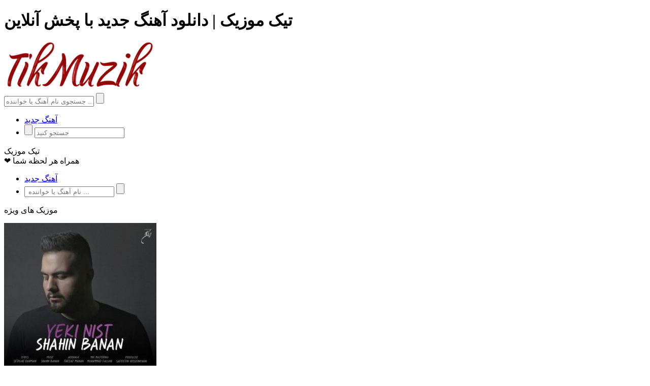

--- FILE ---
content_type: text/html; charset=UTF-8
request_url: https://tikmuzik.ir/tag/%D8%A2%D9%87%D9%86%DA%AF-%D8%AE%D9%88%D8%AF%D8%AA-%D8%A7%DA%AF%D9%87-%DA%86%DB%8C%D8%B2%DB%8C-%D9%86%DA%AF%DB%8C-%DA%86%D8%B4%D8%A7%D8%AA-%DA%A9%D9%87-%D8%BA%D9%88%D8%BA%D8%A7-%D9%85%DB%8C%DA%A9%D9%86/
body_size: 8153
content:
<!DOCTYPE html><html><head> <link rel="stylesheet" href="https://tikmuzik.ir/wp-content/themes/sibmusic/style.css" type="text/css"/> <link rel="stylesheet" href="https://tikmuzik.ir/wp-content/themes/sibmusic/other/simple-line-icons.css"> <link rel="stylesheet" href="https://tikmuzik.ir/wp-content/themes/sibmusic/bootstrap/bootstrap.min.css" type="text/css"> <link rel="stylesheet" href="https://tikmuzik.ir/wp-content/themes/sibmusic/other/responsive.css" type="text/css"> <h1 class="sr-only">تیک موزیک | دانلود آهنگ جدید با پخش آنلاین</h1> <meta charset="UTF-8"> <meta name="viewport" content="width=device-width, user-scalable=no, initial-scale=1.0, maximum-scale=1.0, minimum-scale=1.0"> <meta http-equiv="X-UA-Compatible" content="ie=edge"> <meta name="theme-color" content="#d2f3fc" /> <meta name="keywords" content="دانلود آهنگ جدید، دانلود آهنگ عاشقانه، دانلود آهنگ غمگین، لاو موزیک، دانلود آهنگ شاد، دانلود تک آهنگ، دانلود فول آلبوم، دانلود جدید ترین آهنگ ها، دانلود آهنگ برای عروسی، دانلود موزیک ویدیو، موزیک ویدیو جدید، موزیک لاو جدید، دانلود آهنگ جدید ایرانی، "/> <meta http-equiv="content-language" content="fa"> <link rel="index" title="تیک موزیکآهنگ خودت اگه چیزی نگی چشات که غوغا میکنن | تیک موزیک" href="https://tikmuzik.ir"/> <link rel="canonical" href="https://tikmuzik.ir" /> <link href="https://tikmuzik.ir/wp-content/uploads/2019/04/logo011.png" rel="shortcut icon"> <meta name='robots' content='max-image-preview:large' /> <title>آهنگ خودت اگه چیزی نگی چشات که غوغا میکنن | تیک موزیک</title> <meta name="description" content="آهنگ خودت اگه چیزی نگی چشات که غوغا میکنن - تیک موزیک همراه هر لحظه شما" /> <meta name="robots" content="index, follow" /> <meta name="googlebot" content="index, follow, max-snippet:-1, max-image-preview:large, max-video-preview:-1" /> <meta name="bingbot" content="index, follow, max-snippet:-1, max-image-preview:large, max-video-preview:-1" /> <link rel="canonical" href="https://tikmuzik.ir/tag/آهنگ-خودت-اگه-چیزی-نگی-چشات-که-غوغا-میکن/" /> <script type="application/ld+json" class="yoast-schema-graph">{"@context":"https://schema.org","@graph":[{"@type":"Organization","@id":"https://tikmuzik.ir/#organization","name":"\u062a\u06cc\u06a9 \u0645\u0648\u0632\u06cc\u06a9","url":"https://tikmuzik.ir/","sameAs":[],"logo":{"@type":"ImageObject","@id":"https://tikmuzik.ir/#logo","inLanguage":"fa-IR","url":"https://tikmuzik.ir/wp-content/uploads/2019/04/logo01.png","width":300,"height":91,"caption":"\u062a\u06cc\u06a9 \u0645\u0648\u0632\u06cc\u06a9"},"image":{"@id":"https://tikmuzik.ir/#logo"}},{"@type":"WebSite","@id":"https://tikmuzik.ir/#website","url":"https://tikmuzik.ir/","name":"\u062a\u06cc\u06a9 \u0645\u0648\u0632\u06cc\u06a9","description":"\u2764 \u0647\u0645\u0631\u0627\u0647 \u0647\u0631 \u0644\u062d\u0638\u0647 \u0634\u0645\u0627","publisher":{"@id":"https://tikmuzik.ir/#organization"},"potentialAction":[{"@type":"SearchAction","target":"https://tikmuzik.ir/?s={search_term_string}","query-input":"required name=search_term_string"}],"inLanguage":"fa-IR"},{"@type":"CollectionPage","@id":"https://tikmuzik.ir/tag/%d8%a2%d9%87%d9%86%da%af-%d8%ae%d9%88%d8%af%d8%aa-%d8%a7%da%af%d9%87-%da%86%db%8c%d8%b2%db%8c-%d9%86%da%af%db%8c-%da%86%d8%b4%d8%a7%d8%aa-%da%a9%d9%87-%d8%ba%d9%88%d8%ba%d8%a7-%d9%85%db%8c%da%a9%d9%86/#webpage","url":"https://tikmuzik.ir/tag/%d8%a2%d9%87%d9%86%da%af-%d8%ae%d9%88%d8%af%d8%aa-%d8%a7%da%af%d9%87-%da%86%db%8c%d8%b2%db%8c-%d9%86%da%af%db%8c-%da%86%d8%b4%d8%a7%d8%aa-%da%a9%d9%87-%d8%ba%d9%88%d8%ba%d8%a7-%d9%85%db%8c%da%a9%d9%86/","name":"\u0622\u0647\u0646\u06af \u062e\u0648\u062f\u062a \u0627\u06af\u0647 \u0686\u06cc\u0632\u06cc \u0646\u06af\u06cc \u0686\u0634\u0627\u062a \u06a9\u0647 \u063a\u0648\u063a\u0627 \u0645\u06cc\u06a9\u0646\u0646 | \u062a\u06cc\u06a9 \u0645\u0648\u0632\u06cc\u06a9","isPartOf":{"@id":"https://tikmuzik.ir/#website"},"description":"\u0622\u0647\u0646\u06af \u062e\u0648\u062f\u062a \u0627\u06af\u0647 \u0686\u06cc\u0632\u06cc \u0646\u06af\u06cc \u0686\u0634\u0627\u062a \u06a9\u0647 \u063a\u0648\u063a\u0627 \u0645\u06cc\u06a9\u0646\u0646 - \u062a\u06cc\u06a9 \u0645\u0648\u0632\u06cc\u06a9 \u0647\u0645\u0631\u0627\u0647 \u0647\u0631 \u0644\u062d\u0638\u0647 \u0634\u0645\u0627","breadcrumb":{"@id":"https://tikmuzik.ir/tag/%d8%a2%d9%87%d9%86%da%af-%d8%ae%d9%88%d8%af%d8%aa-%d8%a7%da%af%d9%87-%da%86%db%8c%d8%b2%db%8c-%d9%86%da%af%db%8c-%da%86%d8%b4%d8%a7%d8%aa-%da%a9%d9%87-%d8%ba%d9%88%d8%ba%d8%a7-%d9%85%db%8c%da%a9%d9%86/#breadcrumb"},"inLanguage":"fa-IR"},{"@type":"BreadcrumbList","@id":"https://tikmuzik.ir/tag/%d8%a2%d9%87%d9%86%da%af-%d8%ae%d9%88%d8%af%d8%aa-%d8%a7%da%af%d9%87-%da%86%db%8c%d8%b2%db%8c-%d9%86%da%af%db%8c-%da%86%d8%b4%d8%a7%d8%aa-%da%a9%d9%87-%d8%ba%d9%88%d8%ba%d8%a7-%d9%85%db%8c%da%a9%d9%86/#breadcrumb","itemListElement":[{"@type":"ListItem","position":1,"item":{"@type":"WebPage","@id":"https://tikmuzik.ir/","url":"https://tikmuzik.ir/","name":"\u062a\u06cc\u06a9 \u0645\u0648\u0632\u06cc\u06a9"}},{"@type":"ListItem","position":2,"item":{"@type":"WebPage","@id":"https://tikmuzik.ir/tag/%d8%a2%d9%87%d9%86%da%af-%d8%ae%d9%88%d8%af%d8%aa-%d8%a7%da%af%d9%87-%da%86%db%8c%d8%b2%db%8c-%d9%86%da%af%db%8c-%da%86%d8%b4%d8%a7%d8%aa-%da%a9%d9%87-%d8%ba%d9%88%d8%ba%d8%a7-%d9%85%db%8c%da%a9%d9%86/","url":"https://tikmuzik.ir/tag/%d8%a2%d9%87%d9%86%da%af-%d8%ae%d9%88%d8%af%d8%aa-%d8%a7%da%af%d9%87-%da%86%db%8c%d8%b2%db%8c-%d9%86%da%af%db%8c-%da%86%d8%b4%d8%a7%d8%aa-%da%a9%d9%87-%d8%ba%d9%88%d8%ba%d8%a7-%d9%85%db%8c%da%a9%d9%86/","name":"\u0622\u0647\u0646\u06af \u062e\u0648\u062f\u062a \u0627\u06af\u0647 \u0686\u06cc\u0632\u06cc \u0646\u06af\u06cc \u0686\u0634\u0627\u062a \u06a9\u0647 \u063a\u0648\u063a\u0627 \u0645\u06cc\u06a9\u0646\u0646"}}]}]}</script> <link rel="alternate" type="application/rss+xml" title="تیک موزیک &raquo; آهنگ خودت اگه چیزی نگی چشات که غوغا میکنن خوراک برچسب" href="https://tikmuzik.ir/tag/%d8%a2%d9%87%d9%86%da%af-%d8%ae%d9%88%d8%af%d8%aa-%d8%a7%da%af%d9%87-%da%86%db%8c%d8%b2%db%8c-%d9%86%da%af%db%8c-%da%86%d8%b4%d8%a7%d8%aa-%da%a9%d9%87-%d8%ba%d9%88%d8%ba%d8%a7-%d9%85%db%8c%da%a9%d9%86/feed/" /><script type="text/javascript">window._wpemojiSettings = {"baseUrl":"https:\/\/s.w.org\/images\/core\/emoji\/14.0.0\/72x72\/","ext":".png","svgUrl":"https:\/\/s.w.org\/images\/core\/emoji\/14.0.0\/svg\/","svgExt":".svg","source":{"concatemoji":"https:\/\/tikmuzik.ir\/wp-includes\/js\/wp-emoji-release.min.js?ver=6.2.8"}};/*! This file is auto-generated */!function(e,a,t){var n,r,o,i=a.createElement("canvas"),p=i.getContext&&i.getContext("2d");function s(e,t){p.clearRect(0,0,i.width,i.height),p.fillText(e,0,0);e=i.toDataURL();return p.clearRect(0,0,i.width,i.height),p.fillText(t,0,0),e===i.toDataURL()}function c(e){var t=a.createElement("script");t.src=e,t.defer=t.type="text/javascript",a.getElementsByTagName("head")[0].appendChild(t)}for(o=Array("flag","emoji"),t.supports={everything:!0,everythingExceptFlag:!0},r=0;r<o.length;r++)t.supports[o[r]]=function(e){if(p&&p.fillText)switch(p.textBaseline="top",p.font="600 32px Arial",e){case"flag":return s("\ud83c\udff3\ufe0f\u200d\u26a7\ufe0f","\ud83c\udff3\ufe0f\u200b\u26a7\ufe0f")?!1:!s("\ud83c\uddfa\ud83c\uddf3","\ud83c\uddfa\u200b\ud83c\uddf3")&&!s("\ud83c\udff4\udb40\udc67\udb40\udc62\udb40\udc65\udb40\udc6e\udb40\udc67\udb40\udc7f","\ud83c\udff4\u200b\udb40\udc67\u200b\udb40\udc62\u200b\udb40\udc65\u200b\udb40\udc6e\u200b\udb40\udc67\u200b\udb40\udc7f");case"emoji":return!s("\ud83e\udef1\ud83c\udffb\u200d\ud83e\udef2\ud83c\udfff","\ud83e\udef1\ud83c\udffb\u200b\ud83e\udef2\ud83c\udfff")}return!1}(o[r]),t.supports.everything=t.supports.everything&&t.supports[o[r]],"flag"!==o[r]&&(t.supports.everythingExceptFlag=t.supports.everythingExceptFlag&&t.supports[o[r]]);t.supports.everythingExceptFlag=t.supports.everythingExceptFlag&&!t.supports.flag,t.DOMReady=!1,t.readyCallback=function(){t.DOMReady=!0},t.supports.everything||(n=function(){t.readyCallback()},a.addEventListener?(a.addEventListener("DOMContentLoaded",n,!1),e.addEventListener("load",n,!1)):(e.attachEvent("onload",n),a.attachEvent("onreadystatechange",function(){"complete"===a.readyState&&t.readyCallback()})),(e=t.source||{}).concatemoji?c(e.concatemoji):e.wpemoji&&e.twemoji&&(c(e.twemoji),c(e.wpemoji)))}(window,document,window._wpemojiSettings);</script><style type="text/css">img.wp-smiley,img.emoji { display: inline !important; border: none !important; box-shadow: none !important; height: 1em !important; width: 1em !important; margin: 0 0.07em !important; vertical-align: -0.1em !important; background: none !important; padding: 0 !important;}</style> <link rel='stylesheet' id='wp-block-library-rtl-css' href='https://tikmuzik.ir/wp-includes/css/dist/block-library/style-rtl.min.css?ver=6.2.8' type='text/css' media='all' /><link rel='stylesheet' id='classic-theme-styles-css' href='https://tikmuzik.ir/wp-includes/css/classic-themes.min.css?ver=6.2.8' type='text/css' media='all' /><style id='global-styles-inline-css' type='text/css'>body{--wp--preset--color--black: #000000;--wp--preset--color--cyan-bluish-gray: #abb8c3;--wp--preset--color--white: #ffffff;--wp--preset--color--pale-pink: #f78da7;--wp--preset--color--vivid-red: #cf2e2e;--wp--preset--color--luminous-vivid-orange: #ff6900;--wp--preset--color--luminous-vivid-amber: #fcb900;--wp--preset--color--light-green-cyan: #7bdcb5;--wp--preset--color--vivid-green-cyan: #00d084;--wp--preset--color--pale-cyan-blue: #8ed1fc;--wp--preset--color--vivid-cyan-blue: #0693e3;--wp--preset--color--vivid-purple: #9b51e0;--wp--preset--gradient--vivid-cyan-blue-to-vivid-purple: linear-gradient(135deg,rgba(6,147,227,1) 0%,rgb(155,81,224) 100%);--wp--preset--gradient--light-green-cyan-to-vivid-green-cyan: linear-gradient(135deg,rgb(122,220,180) 0%,rgb(0,208,130) 100%);--wp--preset--gradient--luminous-vivid-amber-to-luminous-vivid-orange: linear-gradient(135deg,rgba(252,185,0,1) 0%,rgba(255,105,0,1) 100%);--wp--preset--gradient--luminous-vivid-orange-to-vivid-red: linear-gradient(135deg,rgba(255,105,0,1) 0%,rgb(207,46,46) 100%);--wp--preset--gradient--very-light-gray-to-cyan-bluish-gray: linear-gradient(135deg,rgb(238,238,238) 0%,rgb(169,184,195) 100%);--wp--preset--gradient--cool-to-warm-spectrum: linear-gradient(135deg,rgb(74,234,220) 0%,rgb(151,120,209) 20%,rgb(207,42,186) 40%,rgb(238,44,130) 60%,rgb(251,105,98) 80%,rgb(254,248,76) 100%);--wp--preset--gradient--blush-light-purple: linear-gradient(135deg,rgb(255,206,236) 0%,rgb(152,150,240) 100%);--wp--preset--gradient--blush-bordeaux: linear-gradient(135deg,rgb(254,205,165) 0%,rgb(254,45,45) 50%,rgb(107,0,62) 100%);--wp--preset--gradient--luminous-dusk: linear-gradient(135deg,rgb(255,203,112) 0%,rgb(199,81,192) 50%,rgb(65,88,208) 100%);--wp--preset--gradient--pale-ocean: linear-gradient(135deg,rgb(255,245,203) 0%,rgb(182,227,212) 50%,rgb(51,167,181) 100%);--wp--preset--gradient--electric-grass: linear-gradient(135deg,rgb(202,248,128) 0%,rgb(113,206,126) 100%);--wp--preset--gradient--midnight: linear-gradient(135deg,rgb(2,3,129) 0%,rgb(40,116,252) 100%);--wp--preset--duotone--dark-grayscale: url('#wp-duotone-dark-grayscale');--wp--preset--duotone--grayscale: url('#wp-duotone-grayscale');--wp--preset--duotone--purple-yellow: url('#wp-duotone-purple-yellow');--wp--preset--duotone--blue-red: url('#wp-duotone-blue-red');--wp--preset--duotone--midnight: url('#wp-duotone-midnight');--wp--preset--duotone--magenta-yellow: url('#wp-duotone-magenta-yellow');--wp--preset--duotone--purple-green: url('#wp-duotone-purple-green');--wp--preset--duotone--blue-orange: url('#wp-duotone-blue-orange');--wp--preset--font-size--small: 13px;--wp--preset--font-size--medium: 20px;--wp--preset--font-size--large: 36px;--wp--preset--font-size--x-large: 42px;--wp--preset--spacing--20: 0.44rem;--wp--preset--spacing--30: 0.67rem;--wp--preset--spacing--40: 1rem;--wp--preset--spacing--50: 1.5rem;--wp--preset--spacing--60: 2.25rem;--wp--preset--spacing--70: 3.38rem;--wp--preset--spacing--80: 5.06rem;--wp--preset--shadow--natural: 6px 6px 9px rgba(0, 0, 0, 0.2);--wp--preset--shadow--deep: 12px 12px 50px rgba(0, 0, 0, 0.4);--wp--preset--shadow--sharp: 6px 6px 0px rgba(0, 0, 0, 0.2);--wp--preset--shadow--outlined: 6px 6px 0px -3px rgba(255, 255, 255, 1), 6px 6px rgba(0, 0, 0, 1);--wp--preset--shadow--crisp: 6px 6px 0px rgba(0, 0, 0, 1);}:where(.is-layout-flex){gap: 0.5em;}body .is-layout-flow > .alignleft{float: left;margin-inline-start: 0;margin-inline-end: 2em;}body .is-layout-flow > .alignright{float: right;margin-inline-start: 2em;margin-inline-end: 0;}body .is-layout-flow > .aligncenter{margin-left: auto !important;margin-right: auto !important;}body .is-layout-constrained > .alignleft{float: left;margin-inline-start: 0;margin-inline-end: 2em;}body .is-layout-constrained > .alignright{float: right;margin-inline-start: 2em;margin-inline-end: 0;}body .is-layout-constrained > .aligncenter{margin-left: auto !important;margin-right: auto !important;}body .is-layout-constrained > :where(:not(.alignleft):not(.alignright):not(.alignfull)){max-width: var(--wp--style--global--content-size);margin-left: auto !important;margin-right: auto !important;}body .is-layout-constrained > .alignwide{max-width: var(--wp--style--global--wide-size);}body .is-layout-flex{display: flex;}body .is-layout-flex{flex-wrap: wrap;align-items: center;}body .is-layout-flex > *{margin: 0;}:where(.wp-block-columns.is-layout-flex){gap: 2em;}.has-black-color{color: var(--wp--preset--color--black) !important;}.has-cyan-bluish-gray-color{color: var(--wp--preset--color--cyan-bluish-gray) !important;}.has-white-color{color: var(--wp--preset--color--white) !important;}.has-pale-pink-color{color: var(--wp--preset--color--pale-pink) !important;}.has-vivid-red-color{color: var(--wp--preset--color--vivid-red) !important;}.has-luminous-vivid-orange-color{color: var(--wp--preset--color--luminous-vivid-orange) !important;}.has-luminous-vivid-amber-color{color: var(--wp--preset--color--luminous-vivid-amber) !important;}.has-light-green-cyan-color{color: var(--wp--preset--color--light-green-cyan) !important;}.has-vivid-green-cyan-color{color: var(--wp--preset--color--vivid-green-cyan) !important;}.has-pale-cyan-blue-color{color: var(--wp--preset--color--pale-cyan-blue) !important;}.has-vivid-cyan-blue-color{color: var(--wp--preset--color--vivid-cyan-blue) !important;}.has-vivid-purple-color{color: var(--wp--preset--color--vivid-purple) !important;}.has-black-background-color{background-color: var(--wp--preset--color--black) !important;}.has-cyan-bluish-gray-background-color{background-color: var(--wp--preset--color--cyan-bluish-gray) !important;}.has-white-background-color{background-color: var(--wp--preset--color--white) !important;}.has-pale-pink-background-color{background-color: var(--wp--preset--color--pale-pink) !important;}.has-vivid-red-background-color{background-color: var(--wp--preset--color--vivid-red) !important;}.has-luminous-vivid-orange-background-color{background-color: var(--wp--preset--color--luminous-vivid-orange) !important;}.has-luminous-vivid-amber-background-color{background-color: var(--wp--preset--color--luminous-vivid-amber) !important;}.has-light-green-cyan-background-color{background-color: var(--wp--preset--color--light-green-cyan) !important;}.has-vivid-green-cyan-background-color{background-color: var(--wp--preset--color--vivid-green-cyan) !important;}.has-pale-cyan-blue-background-color{background-color: var(--wp--preset--color--pale-cyan-blue) !important;}.has-vivid-cyan-blue-background-color{background-color: var(--wp--preset--color--vivid-cyan-blue) !important;}.has-vivid-purple-background-color{background-color: var(--wp--preset--color--vivid-purple) !important;}.has-black-border-color{border-color: var(--wp--preset--color--black) !important;}.has-cyan-bluish-gray-border-color{border-color: var(--wp--preset--color--cyan-bluish-gray) !important;}.has-white-border-color{border-color: var(--wp--preset--color--white) !important;}.has-pale-pink-border-color{border-color: var(--wp--preset--color--pale-pink) !important;}.has-vivid-red-border-color{border-color: var(--wp--preset--color--vivid-red) !important;}.has-luminous-vivid-orange-border-color{border-color: var(--wp--preset--color--luminous-vivid-orange) !important;}.has-luminous-vivid-amber-border-color{border-color: var(--wp--preset--color--luminous-vivid-amber) !important;}.has-light-green-cyan-border-color{border-color: var(--wp--preset--color--light-green-cyan) !important;}.has-vivid-green-cyan-border-color{border-color: var(--wp--preset--color--vivid-green-cyan) !important;}.has-pale-cyan-blue-border-color{border-color: var(--wp--preset--color--pale-cyan-blue) !important;}.has-vivid-cyan-blue-border-color{border-color: var(--wp--preset--color--vivid-cyan-blue) !important;}.has-vivid-purple-border-color{border-color: var(--wp--preset--color--vivid-purple) !important;}.has-vivid-cyan-blue-to-vivid-purple-gradient-background{background: var(--wp--preset--gradient--vivid-cyan-blue-to-vivid-purple) !important;}.has-light-green-cyan-to-vivid-green-cyan-gradient-background{background: var(--wp--preset--gradient--light-green-cyan-to-vivid-green-cyan) !important;}.has-luminous-vivid-amber-to-luminous-vivid-orange-gradient-background{background: var(--wp--preset--gradient--luminous-vivid-amber-to-luminous-vivid-orange) !important;}.has-luminous-vivid-orange-to-vivid-red-gradient-background{background: var(--wp--preset--gradient--luminous-vivid-orange-to-vivid-red) !important;}.has-very-light-gray-to-cyan-bluish-gray-gradient-background{background: var(--wp--preset--gradient--very-light-gray-to-cyan-bluish-gray) !important;}.has-cool-to-warm-spectrum-gradient-background{background: var(--wp--preset--gradient--cool-to-warm-spectrum) !important;}.has-blush-light-purple-gradient-background{background: var(--wp--preset--gradient--blush-light-purple) !important;}.has-blush-bordeaux-gradient-background{background: var(--wp--preset--gradient--blush-bordeaux) !important;}.has-luminous-dusk-gradient-background{background: var(--wp--preset--gradient--luminous-dusk) !important;}.has-pale-ocean-gradient-background{background: var(--wp--preset--gradient--pale-ocean) !important;}.has-electric-grass-gradient-background{background: var(--wp--preset--gradient--electric-grass) !important;}.has-midnight-gradient-background{background: var(--wp--preset--gradient--midnight) !important;}.has-small-font-size{font-size: var(--wp--preset--font-size--small) !important;}.has-medium-font-size{font-size: var(--wp--preset--font-size--medium) !important;}.has-large-font-size{font-size: var(--wp--preset--font-size--large) !important;}.has-x-large-font-size{font-size: var(--wp--preset--font-size--x-large) !important;}.wp-block-navigation a:where(:not(.wp-element-button)){color: inherit;}:where(.wp-block-columns.is-layout-flex){gap: 2em;}.wp-block-pullquote{font-size: 1.5em;line-height: 1.6;}</style><link rel='stylesheet' id='contact-form-7-css' href='https://tikmuzik.ir/wp-content/plugins/contact-form-7/includes/css/styles.css?ver=5.2' type='text/css' media='all' /><link rel='stylesheet' id='contact-form-7-rtl-css' href='https://tikmuzik.ir/wp-content/plugins/contact-form-7/includes/css/styles-rtl.css?ver=5.2' type='text/css' media='all' /><script type='text/javascript' src='https://tikmuzik.ir/wp-includes/js/jquery/jquery.min.js?ver=3.6.4' id='jquery-core-js'></script><script type='text/javascript' src='https://tikmuzik.ir/wp-includes/js/jquery/jquery-migrate.min.js?ver=3.4.0' id='jquery-migrate-js'></script><link rel="https://api.w.org/" href="https://tikmuzik.ir/wp-json/" /><link rel="alternate" type="application/json" href="https://tikmuzik.ir/wp-json/wp/v2/tags/593" /><link rel="EditURI" type="application/rsd+xml" title="RSD" href="https://tikmuzik.ir/xmlrpc.php?rsd" /><link rel="wlwmanifest" type="application/wlwmanifest+xml" href="https://tikmuzik.ir/wp-includes/wlwmanifest.xml" /><meta name="generator" content="WordPress 6.2.8" /><link rel="icon" href="https://tikmuzik.ir/wp-content/uploads/2020/03/cropped-favicon-32x32.png" sizes="32x32" /><link rel="icon" href="https://tikmuzik.ir/wp-content/uploads/2020/03/cropped-favicon-192x192.png" sizes="192x192" /><link rel="apple-touch-icon" href="https://tikmuzik.ir/wp-content/uploads/2020/03/cropped-favicon-180x180.png" /><meta name="msapplication-TileImage" content="https://tikmuzik.ir/wp-content/uploads/2020/03/cropped-favicon-270x270.png" /> <style type="text/css" id="wp-custom-css"> #mediaad-qnBz .ni-ellipsis{ font-size: 13px;} #mediaad-oUPU .ni-ellipsis{ font-size: 13px;} </style> </head><meta name="description" content="تیک موزیک همراه هر لحظه شما ، مرجع دانلود آهنگ های جدید فارسی با لینک مستقیم و کیفیت بالا"/> <body> <!--[if IE]><div class="box-ie bh"><img src="https://tikmuzik.ir/wp-content/themes/sibmusic/images/ie.jpg" alt="ie"><p>مرورگر شما مناسب نیست</p><p>برای نمایش کامل سایت مرورگر بهتری نصب کنید</p><span>پیشنهاد ما : Chrome یا Firefox</span></div><style>.site-footer:before{opacity: 0.3 !important;}</style><script src="https://oss.maxcdn.com/libs/html5shiv/3.7.0/html5shiv.js"></script><![endif]--> <header class="site-header bh-long"> <div class="container"> <div class="row"> <div class="col-md-5"> <div class="header-right-area"> <a href="https://tikmuzik.ir" class="site-logo"> <img alt="تیک موزیک" src="https://tikmuzik.ir/wp-content/uploads/2019/04/tiklogo2.png"> </a> </div> </div> <div class="col-md-7"> <div role="search" class="header-searchbox"> <form action="https://tikmuzik.ir" method="get"> <input type="text" class="srch-box-header" placeholder="جستجوی نام آهنگ یا خواننده ..." name="s"> <i class="ic-srchh icon-magnifier"></i> <input class="bg-ic-srchh" type="submit" value=""> </form> </div> </div> </div> </div> <div class="site_menu_pl"> <nav class="nav" id="test-nav"> <div role="navigation" class="nav-container container-fluid"> <ul> <li class="ic icon-home"><a href="https://tikmuzik.ir">آهنگ جدید</a></li> <li class="srsh-box"> <form role="search" action="https://tikmuzik.ir" method="get"> <input class="search-box-header-bg" type="submit" value=""> <i class="icon-sch-header icon-magnifier"></i> <input class="search-box-header" name="s" type="text" placeholder="جستجو کنید"> </form> </li> </ul> </div> </nav> <div class="burger"> <span></span> </div> <nav role="navigation" class="nav-responsive"> <div class="father-info-resmenu"> <div class="responsive-menu-title"> تیک موزیک </div> <div class="responsive-menu-des"> ❤ همراه هر لحظه شما </div> </div> <ul class="main"> <li class="icon-home"><a href="https://tikmuzik.ir">آهنگ جدید</a></li> <li> <form role="search" class="res-sch-father" action="https://tikmuzik.ir" method="get"> <i class="icon-sch icon-magnifier"></i> <input class="bh-long Responsive-search" type="text" name="s" placeholder=" نام آهنگ یا خواننده ... "> <input class="bg-Responsive-search" type="submit" value=""> </form> </li> </ul> </nav> </div> <meta name="samandehi" content="552656492"/> </header> <div class="container"><div class="col-md-12 last-post-boxes-area"><div class="col-md-12"><div class="last-post-box-header bh-long"><i class="bh-text icon-bell"></i><p class="bh-text">موزیک های ویژه</p></div></div><div class="row"> <div class="col-md-2 col-sm-4 col-xs-6 box-last-music"> <div class="box-l"><a rel="nofollow" href="https://tikmuzik.ir/%d8%b4%d8%a7%d9%87%db%8c%d9%86-%d8%a8%d9%86%d8%a7%d9%86-%db%8c%da%a9%db%8c-%d9%86%db%8c%d8%b3%d8%aa/"><img rel="nofollow" class="box-last-pic" src="https://tikmuzik.ir/wp-content/uploads/2020/06/shahin-banan-yeki-nist-2020-06-15-19-34-05-scaled.jpg" alt="آهنگ جدید شاهین بنان بنام یکی نیست + پخش آنلاین" /> </a> <a rel="nofollow" href="https://tikmuzik.ir/%d8%b4%d8%a7%d9%87%db%8c%d9%86-%d8%a8%d9%86%d8%a7%d9%86-%db%8c%da%a9%db%8c-%d9%86%db%8c%d8%b3%d8%aa/" class="on-hover-last"> <div class="on-hover-ps"> <div class="father-info-spm"> <p class="on-hover-last-title"> یکی نیست <span class="filter-post-in-special-music bh-long">تک موزیک</span> </p> <p class="on-hover-last-singer">شاهین بنان </p></div></div></a></div></div> <div class="col-md-2 col-sm-4 col-xs-6 box-last-music"> <div class="box-l"><a rel="nofollow" href="https://tikmuzik.ir/%d8%a2%d8%b1%d9%85%d8%a7%d9%86-%da%af%d8%b1%d8%b4%d8%a7%d8%b3%d8%a8%db%8c-%d8%aa%d9%88-%d8%b1%d8%a7-%d8%ac%d9%88%db%8c%d9%85/"><img rel="nofollow" class="box-last-pic" src="https://tikmuzik.ir/wp-content/uploads/2020/06/arman-garshasbi-to-ra-jooyam-2020-06-15-22-15-50-scaled.jpg" alt="آهنگ جدید آرمان گرشاسبی بنام تو را جویم + پخش آنلاین" /> </a> <a rel="nofollow" href="https://tikmuzik.ir/%d8%a2%d8%b1%d9%85%d8%a7%d9%86-%da%af%d8%b1%d8%b4%d8%a7%d8%b3%d8%a8%db%8c-%d8%aa%d9%88-%d8%b1%d8%a7-%d8%ac%d9%88%db%8c%d9%85/" class="on-hover-last"> <div class="on-hover-ps"> <div class="father-info-spm"> <p class="on-hover-last-title"> تو را جویم <span class="filter-post-in-special-music bh-long">تک موزیک</span> </p> <p class="on-hover-last-singer">آرمان گرشاسبی </p></div></div></a></div></div> <div class="col-md-2 col-sm-4 col-xs-6 box-last-music"> <div class="box-l"><a rel="nofollow" href="https://tikmuzik.ir/%d8%a7%d9%85%db%8c%d9%86-%d8%ad%d8%a8%db%8c%d8%a8%db%8c-%d8%a8%db%8c-%d8%b1%d8%ad%d9%85/"><img rel="nofollow" class="box-last-pic" src="https://tikmuzik.ir/wp-content/uploads/2020/06/amin-habibi-bi-rahm-2020-06-15-19-56-42-scaled.jpg" alt="آهنگ جدید امین حبیبی بنام بی رحم + پخش آنلاین" /> </a> <a rel="nofollow" href="https://tikmuzik.ir/%d8%a7%d9%85%db%8c%d9%86-%d8%ad%d8%a8%db%8c%d8%a8%db%8c-%d8%a8%db%8c-%d8%b1%d8%ad%d9%85/" class="on-hover-last"> <div class="on-hover-ps"> <div class="father-info-spm"> <p class="on-hover-last-title"> بی رحم <span class="filter-post-in-special-music bh-long">تک موزیک</span> </p> <p class="on-hover-last-singer">امین حبیبی </p></div></div></a></div></div> <div class="col-md-2 col-sm-4 col-xs-6 box-last-music"> <div class="box-l"><a rel="nofollow" href="https://tikmuzik.ir/%d9%87%d9%88%d8%b1%d9%88%d8%b4-%d8%a8%d9%86%d8%af-%d9%86%d8%a8%db%8c%d9%86-%d8%a7%d9%84%d8%a7%d9%86-%d8%ae%d8%b3%d8%aa%d9%85/"><img rel="nofollow" class="box-last-pic" src="https://tikmuzik.ir/wp-content/uploads/2020/06/hoorosh-band-nabin-alan-khastam-2020-06-15-21-13-23-scaled.jpg" alt="آهنگ جدید هوروش بند بنام نبین الان خستم + پخش آنلاین" /> </a> <a rel="nofollow" href="https://tikmuzik.ir/%d9%87%d9%88%d8%b1%d9%88%d8%b4-%d8%a8%d9%86%d8%af-%d9%86%d8%a8%db%8c%d9%86-%d8%a7%d9%84%d8%a7%d9%86-%d8%ae%d8%b3%d8%aa%d9%85/" class="on-hover-last"> <div class="on-hover-ps"> <div class="father-info-spm"> <p class="on-hover-last-title"> نبین الان خستم <span class="filter-post-in-special-music bh-long">تک موزیک</span> </p> <p class="on-hover-last-singer">هوروش بند </p></div></div></a></div></div> <div class="col-md-2 col-sm-4 col-xs-6 box-last-music"> <div class="box-l"><a rel="nofollow" href="https://tikmuzik.ir/%d8%a8%d8%b1%d8%af%db%8c%d8%a7-%d8%a2%d9%81%d8%aa%d8%a7%d8%a8%da%af%d8%b1%d8%af%d9%88%d9%86/"><img rel="nofollow" class="box-last-pic" src="https://tikmuzik.ir/wp-content/uploads/2020/06/bardia-aftabgardoon-2020-06-16-18-55-03-scaled.jpg" alt="آهنگ جدید بردیا بنام آفتابگردون + پخش آنلاین" /> </a> <a rel="nofollow" href="https://tikmuzik.ir/%d8%a8%d8%b1%d8%af%db%8c%d8%a7-%d8%a2%d9%81%d8%aa%d8%a7%d8%a8%da%af%d8%b1%d8%af%d9%88%d9%86/" class="on-hover-last"> <div class="on-hover-ps"> <div class="father-info-spm"> <p class="on-hover-last-title"> آفتابگردون <span class="filter-post-in-special-music bh-long">تک موزیک</span> </p> <p class="on-hover-last-singer">بردیا </p></div></div></a></div></div> <div class="col-md-2 col-sm-4 col-xs-6 box-last-music"> <div class="box-l"><a rel="nofollow" href="https://tikmuzik.ir/%d9%85%d9%87%d8%b1%d8%a7%d9%86-%d8%a2%d8%aa%d8%b4-%d8%a8%d9%87-%d8%ae%d9%88%d8%a7%d8%a8%d9%85-%d8%a8%db%8c%d8%a7/"><img rel="nofollow" class="box-last-pic" src="https://tikmuzik.ir/wp-content/uploads/2020/06/mehran-atash-be-khabam-bia-2020-05-18-17-04-40-scaled.jpg" alt="آهنگ جدید مهران آتش بنام به خوابم بیا + پخش آنلاین" /> </a> <a rel="nofollow" href="https://tikmuzik.ir/%d9%85%d9%87%d8%b1%d8%a7%d9%86-%d8%a2%d8%aa%d8%b4-%d8%a8%d9%87-%d8%ae%d9%88%d8%a7%d8%a8%d9%85-%d8%a8%db%8c%d8%a7/" class="on-hover-last"> <div class="on-hover-ps"> <div class="father-info-spm"> <p class="on-hover-last-title"> به خوابم بیا <span class="filter-post-in-special-music bh-long">تک موزیک</span> </p> <p class="on-hover-last-singer">مهران آتش</p></div></div></a></div></div></div></div></div> <div class="container-fluid"> <div class="row"> <aside class="col-md-3 sidebar-right"> <div class="widget_text sidebar-box-body"> <div class="widget_text any-widget-area"> <div class="widget_text sidebar-box-bg"><div class="textwidget custom-html-widget"></div> </div> </div> </div> </aside> <section role="main" class="col-md-6"> <h3 class="sr-only">main content</h3> <div class="row"> <div class="col-md-12 "> </div> </div> <div class="breadcrumb"><a href="https://tikmuzik.ir"><i class="icon-pointer ml8"></i>خانه</a> &nbsp; &raquo; &nbsp; <span>تمام مطالب با برچسب "آهنگ خودت اگه چیزی نگی چشات که غوغا میکنن"</span></div><section class="row post-area index-page-post"> <h3 class="sr-only">post area</h3> <article class="col-sm-6"> <div class="card post-bg"> <div class="post-typical-img"> <div class="father-of-img-typ"> <a rel="nofollow" href="https://tikmuzik.ir/%d9%85%d9%87%d8%af%db%8c-%d9%85%d9%82%d8%af%d9%85-%d9%88-%d8%a7%d9%85%db%8c%d8%af-%d8%a2%d9%85%d8%b1%db%8c-%d8%a7%db%8c%d8%b3%d8%aa-%d9%82%d9%84%d8%a8%db%8c/" class="link-to-post-index-posts"> <div class="pr-img"> <img rel="nofollow" src="https://tikmuzik.ir/wp-content/uploads/2019/08/Mehdi-Moghadam-Omid-Ameri-Ist-Ghalbi-500x500.jpg" alt="آهنگ جدید مهدی مقدم و امید آمری بنام ایست قلبی + پخش آنلاین" class="card-img-top post-image-primary" /> </div> <div class="music-info"> <div class="music-info-bg"> <div class="music-name"> <p>ایست قلبی</p> </div> <div class="music-singer"> <p>مهدی مقدم و امید آمری</p> </div> <div class="music-date"> <p>27 آگوست 2019</p> </div> </div> </div> </a> </div> <button type="button" class="bh-long btn-share-modal" data-toggle="modal" data-target=".modal-post-share"><i class="icon-share"></i></button> <div class="modal fade modal-post-share" tabindex="-1" role="dialog" aria-labelledby="exampleModalCenterTitle" aria-hidden="true"> <div class="modal-dialog modal-lg modal-dialog-centered" role="document"> <div class="modal-content"> <div dir="rtl" class="modal-header"> <h5 dir="rtl" class="modal-title exampleModalLongTitle">اشتراک گذاری</h5> <button dir="ltr" type="button" class="close btn btn-outline-light" data-dismiss="modal" aria-label="Close"> <span aria-hidden="true">&times;</span> </button> </div> <div class="modal-body"> <p>این مطلب را با دوستان خود به اشتراک بگذارید</p> <div class="post-share-btns"> <a class="btn btn-outline-info" href="https://telegram.me/share/url?url=https://tikmuzik.ir/%d9%85%d9%87%d8%af%db%8c-%d9%85%d9%82%d8%af%d9%85-%d9%88-%d8%a7%d9%85%db%8c%d8%af-%d8%a2%d9%85%d8%b1%db%8c-%d8%a7%db%8c%d8%b3%d8%aa-%d9%82%d9%84%d8%a8%db%8c/&text=آهنگ جدید مهدی مقدم و امید آمری بنام ایست قلبی + پخش آنلاین">تلگرام</a> <a class="btn btn-outline-danger" href="https://plus.google.com/share?url=https://tikmuzik.ir/%d9%85%d9%87%d8%af%db%8c-%d9%85%d9%82%d8%af%d9%85-%d9%88-%d8%a7%d9%85%db%8c%d8%af-%d8%a2%d9%85%d8%b1%db%8c-%d8%a7%db%8c%d8%b3%d8%aa-%d9%82%d9%84%d8%a8%db%8c/">گوگل پلاس</a> <a class="btn btn-outline-primary" href="https://www.facebook.com/sharer/sharer.php?u=https://tikmuzik.ir/%d9%85%d9%87%d8%af%db%8c-%d9%85%d9%82%d8%af%d9%85-%d9%88-%d8%a7%d9%85%db%8c%d8%af-%d8%a2%d9%85%d8%b1%db%8c-%d8%a7%db%8c%d8%b3%d8%aa-%d9%82%d9%84%d8%a8%db%8c/">فیسبوک</a> <a class="btn btn-outline-info" href="https://twitter.com/home?status=https://tikmuzik.ir/%d9%85%d9%87%d8%af%db%8c-%d9%85%d9%82%d8%af%d9%85-%d9%88-%d8%a7%d9%85%db%8c%d8%af-%d8%a2%d9%85%d8%b1%db%8c-%d8%a7%db%8c%d8%b3%d8%aa-%d9%82%d9%84%d8%a8%db%8c/">توییتر</a> </div> <hr> <p>لینک مطلب</p> <input class="input-modal-share-post" type="text" disabled="disabled" value="https://tikmuzik.ir/?p=1020"> </div> <div class="modal-footer"> <button type="button" class="btn-gradient" data-dismiss="modal">بستن </button> </div> </div> </div> </div> <div class="card-body sr-only"> <header class="post-index-header-area"> <a class="post-index-title-link" href="https://tikmuzik.ir/%d9%85%d9%87%d8%af%db%8c-%d9%85%d9%82%d8%af%d9%85-%d9%88-%d8%a7%d9%85%db%8c%d8%af-%d8%a2%d9%85%d8%b1%db%8c-%d8%a7%db%8c%d8%b3%d8%aa-%d9%82%d9%84%d8%a8%db%8c/"> <h2 class="the-post-title">آهنگ جدید مهدی مقدم و امید آمری بنام ایست قلبی + پخش آنلاین</h2> </a> </header> <div class="post-body-index"> <h2 style="text-align: center; color: #ff0000;">مهدی مقدم و امید آمری ایست قلبی</h2><p style="text-align: center;"><a href="https://tikmuzik.ir/tag/%d8%a2%d9%87%d9%86%da%af-%d8%ac%d8%af%db%8c%d8%af-%d8%ba%d9%85%da%af%db%8c%d9%86/">آهنگ جدید غمگین</a> <strong>مهدی مقدم و امید آمری</strong> به نام <strong>ایست قلبی</strong> با دو کیفیت متفاوت و عالی</p><p style="text-align: center;"><strong> Mehdi Moghadam &amp; Omid Ameri</strong> new music &#8211; <strong>Ist Ghalbi</strong></p><p>&nbsp;</p><p style="text-align: center;"><div class="su-box su-box-style-default" id="" style="border-color:#70cca0;border-radius:3px"><div class="su-box-title" style="background-color:#a3ffd3;color:#000000;border-top-left-radius:1px;border-top-right-radius:1px"> <strong>...♫♪♫... متن آهنگ ایست قلبی از مهدی مقدم و امید آمری ...♫♪♫...</strong> </div><div class="su-box-content su-u-clearfix su-u-trim" style="border-bottom-left-radius:1px;border-bottom-right-radius:1px"><p style="text-align: center;">عشقت داره به قلب من بدجوری ضربه میزنه<br />نفس نفس میزنمو عشق تو قاتل منه<br />دوری تو برای من باعث ایست قلبیه<br />از پس تو بر نمیام نمیدونم چی به چیه</p><p>&nbsp;</p><p style="text-align: center;">&#8230;♫♪♫&#8230; <a href="https://tikmuzik.ir">تیک موزیک</a> &#8230;♫♪♫&#8230;</p><p>&nbsp;</p><p style="text-align: center;">دارم کلافه میشم از این بودنو نبودنت<br />اما دلم پر میزنه واسه یه لحظه دیدنت<br />این همه بی قراریا عجیبه اما عاشقم<br /><strong>دوست دارم بمون دیگه چند بار باید اینو بگم</strong><br /><strong>دوست دارم بمون دیگه چند بار باید اینو بگم</strong><br />خودت اگه چیزی نگی چشات که غوغا میکنن<br />واسه اینکه تو لو نری این پا و اون پا میکنن<br />نزدیک من میشی ولی دوباره پا پس میکشی<br />دیوونه تر میشم یهو وقتی بهم خیره میشی<br /></div></div> </div> </div> </div> <footer class="info-more"> <div class="post-name111"> <strong class="title-song-name song-name-in-single-page">ایست قلبی</strong> - <strong>مهدی مقدم و امید آمری</strong> 